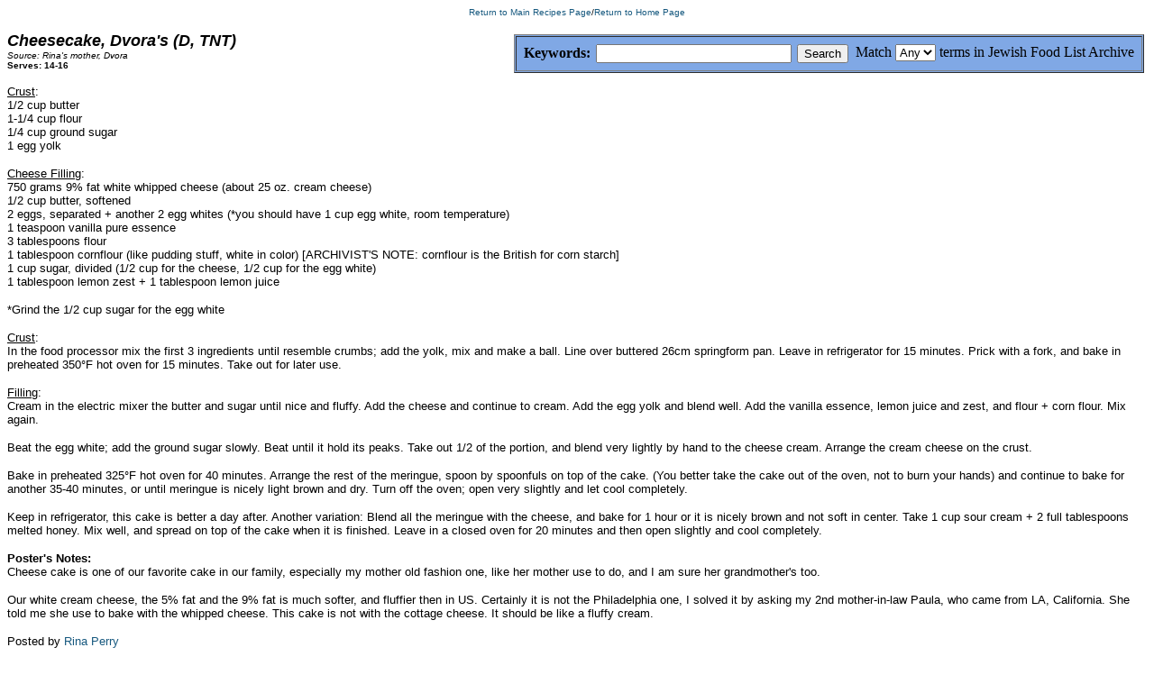

--- FILE ---
content_type: text/html; charset=ISO-8859-1
request_url: http://jewishfood-list.com/recipes/dessert/chscake/chscakedvoras01.html
body_size: 5646
content:
<html>
<head>
<title>

Cheesecake, Dvora's

</title>
<style type="text/css">
        <!--
        A:LINK, A:VISITED, A:ACTIVE { text-decoration: none }
        A:hover {color: #404040 ; text-decoration: overline} 
        A:hover {color: #404040 ; text-decoration: underline}
        //-->
        </style>
<META NAME="DESCRIPTION" CONTENT="Recipe archives for the Jewish Food Mailing List">
<META NAME="AUTHOR" CONTENT="Recipe from the Jewish Food Mailing List">
<script>
  (function(i,s,o,g,r,a,m){i['GoogleAnalyticsObject']=r;i[r]=i[r]||function(){
  (i[r].q=i[r].q||[]).push(arguments)},i[r].l=1*new Date();a=s.createElement(o),
  m=s.getElementsByTagName(o)[0];a.async=1;a.src=g;m.parentNode.insertBefore(a,m)
  })(window,document,'script','//www.google-analytics.com/analytics.js','ga');

  ga('create', 'UA-71035179-1', 'auto');
  ga('send', 'pageview');

</script>
</head>
<body bgcolor="#FFFFFF" TEXT="#000000" LINK="#17597F" ALINK="#17597F" VLINK="#17597F">
<p align="center"><font face="verdana, arial, helvetica" size="1">
<a href="http://www.jewishfood-list.com/recipes/recipe_index.html" target="_top">Return to Main Recipes Page</a>/<a href="http://www.jewishfood-list.com/" target="_top">Return to Home Page</a></font>
</p>

<p>
<table align="right">
<tr>
<td align="right>
<font face="verdana, arial, helvetica" size="1">
<form method="get" action="http://jewishfood-list.com/cgi-jewishfood-list/search/search.pl">
<table border="1" cellpadding="4" cellspacing="1" align="center" bgcolor="#80A8E5"><tr><td>
<table align="right" border="0" cellpadding="2">
<tr>
	<td align="right">
		<label for="fdse_Match">Match</label>
		<select name="Match" id="fdse_Match"><option value="1">All</option><option selected="selected" value="0">Any</option></select>
		<label for="fdse_Realm"> terms in Jewish Food List Archive</label>
		</font>
	</td>
</tr>
</table>
<table align="center" border="0" cellpadding="2">
<tr>
	<td valign="middle" align="right" style="font-weight:bold"><label for="fdse_Terms">Keywords:</label></td>
	<td valign="middle"><tt><input value="" name="Terms" size="25" style="font-family:monospace" id="fdse_Terms" /></tt></td>
	<td valign="middle" align="left"><input type="submit" class="submit" value="Search" /></td>
</tr>
</table></td></tr></table>
</form>
</td>
</tr>
</table>
</p>
<font size=4 face="verdana, arial, helvetica">
<b><i>

Cheesecake, Dvora's (D, TNT)

</i></b></font><br>
<font size=1 face="verdana, arial, helvetica">
<i>
Source: Rina's mother, Dvora</i><br>
<b>Serves: 14-16</b>
</font>
<p>
<font size=2 face="verdana, arial, helvetica">

<u>Crust</u>:<br>
1/2 cup butter<br>
1-1/4 cup flour<br>
1/4 cup ground sugar<br>
1 egg yolk
<p>
<u>Cheese Filling</u>:<br>
750 grams 9% fat white whipped cheese (about 25 oz. cream cheese)<br>
1/2 cup butter, softened<br>
2 eggs, separated + another 2 egg whites (*you should have 1 cup egg white, room temperature)<br>
1 teaspoon vanilla pure essence<br>
3 tablespoons flour<br>
1 tablespoon cornflour (like pudding stuff, white in color) [ARCHIVIST'S NOTE: cornflour is the British for corn starch]<br>
1 cup sugar, divided (1/2 cup for the cheese, 1/2 cup for the egg white)<br>
1 tablespoon lemon zest + 1 tablespoon lemon juice

<p align=left>
*Grind the 1/2 cup sugar for the egg white
<p>
<u>Crust</u>:<br>
In the food processor mix the first 3 ingredients until resemble crumbs; add the yolk, mix and make a ball. Line over buttered 26cm springform pan. Leave in refrigerator for 15 minutes. Prick with a fork, and bake in preheated 350&#176F hot oven for 15 minutes. Take out for later use.
<p>
<u>Filling</u>:<br>
Cream in the electric mixer the butter and sugar until nice and fluffy. Add the cheese and continue to cream. Add the egg yolk and blend well. Add the vanilla essence, lemon juice and zest, and flour + corn flour. Mix again.
<p>
Beat the egg white; add the ground sugar slowly. Beat until it hold its peaks. Take out 1/2 of the portion, and blend very lightly by hand to the cheese cream. Arrange the cream cheese on the crust.
<p>
Bake in preheated 325&#176F hot oven for 40 minutes. Arrange the rest of the meringue, spoon by spoonfuls on top of the cake. (You better take the cake out of the oven, not to burn your hands) and continue to bake for another 35-40 minutes, or until meringue is nicely light brown and dry. Turn off the oven; open very slightly and let cool completely.
<p>
Keep in refrigerator, this cake is better a day after.

Another variation: Blend all the meringue with the cheese, and bake for 1 hour or it is nicely brown and not soft in center. Take 1 cup sour cream + 2 full tablespoons melted honey. Mix well, and spread on top of the cake when it is finished. Leave in a closed oven for 20 minutes and then open slightly and cool completely.
 
<p align=left>
<b>Poster's Notes:</b><br>
Cheese cake is one of our favorite cake in our family, especially my mother old fashion one, like her mother use to do, and I am sure her grandmother's too.
<p>
Our white cream cheese, the 5% fat and the 9% fat is much softer, and fluffier then in US. Certainly it is not the Philadelphia one, I solved it by asking my 2nd mother-in-law Paula, who came from LA, California. She told me she use to bake with the whipped cheese. This cake is not with the cottage cheese. It should be like a fluffy cream.

<p align=left>

Posted by <font color="#17597F">Rina Perry</font>

<p align=left>

<font size=1 face="verdana, arial, helvetica">
<b>Nutritional Info Per Serving:</b> N/A</font>
</BODY>
</HTML>